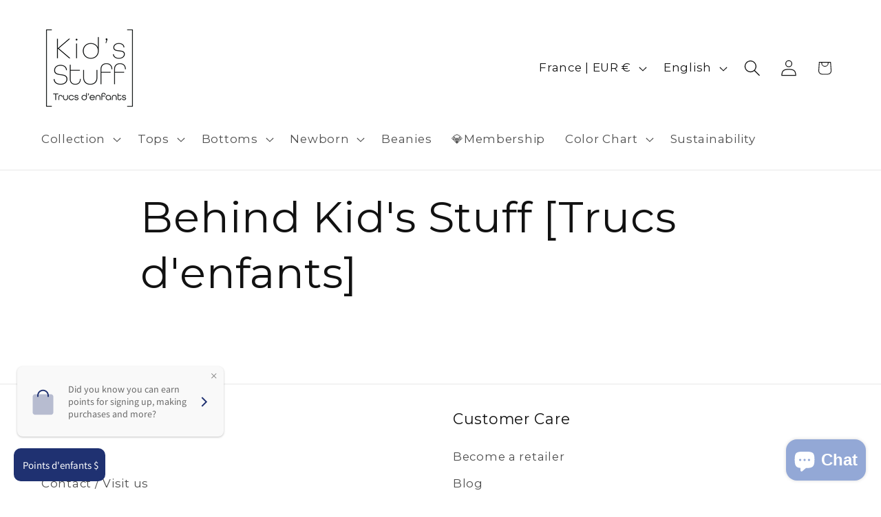

--- FILE ---
content_type: image/svg+xml
request_url: https://cloud.prod.pick-pack.ca/assets/images/handShakeWorld.svg
body_size: 5721
content:
<svg width="61" height="59" viewBox="0 0 61 59" fill="none" xmlns="http://www.w3.org/2000/svg">
<path d="M0.807129 44.0665C3.72479 39.9197 9.60239 36.3663 14.616 41.1155C16.5488 43.1677 19.1152 44.3355 22.268 44.6832C23.3249 44.7947 23.5762 45.5199 23.0159 46.2249C22.4675 46.8344 21.491 46.9459 20.4073 46.8493C19.5308 46.7533 16.9799 46.2911 14.2206 44.9772C16.057 46.6877 18.1821 48.0487 20.6633 48.9784C23.0599 49.6941 25.5138 49.1955 27.7877 47.6127C28.4838 47.1505 29.2829 47.8107 28.7917 48.6916C27.3406 50.6591 23.466 52.1191 20.2894 51.6283C22.5961 52.4865 25.4238 51.8054 28.6886 49.8373C29.4472 49.3637 30.8108 49.6941 30.2719 50.8064C28.1611 53.0382 22.4925 54.3335 18.2226 53.1407C20.5091 54.3741 23.5125 54.3657 27.2816 53.1628C28.2492 52.8986 28.8869 53.6912 28.3516 54.4033C26.1384 56.378 20.5359 56.0631 16.4339 54.6383C18.1482 55.6248 20.1965 56.2206 22.6491 56.3416C23.8584 56.5104 23.3452 57.9275 22.1215 58.0742C16.7709 58.2066 12.1098 55.9158 9.39755 51.9664C6.93481 48.4643 5.32236 43.8911 0.807724 44.0671L0.807129 44.0665Z" fill="#0E7260"/>
<path d="M60.9687 44.0665C58.0511 39.9197 52.1735 36.3663 47.1599 41.1155C45.2271 43.1677 42.6607 44.3355 39.5079 44.6832C38.451 44.7947 38.1997 45.5199 38.76 46.2249C39.309 46.8344 40.2849 46.9459 41.3686 46.8493C42.2451 46.7533 44.796 46.2911 47.5552 44.9772C45.7189 46.6877 43.5938 48.0487 41.1126 48.9784C38.7159 49.6941 36.2621 49.1955 33.9881 47.6127C33.2921 47.1505 32.493 47.8107 32.9842 48.6916C34.4353 50.6591 38.3098 52.1191 41.4865 51.6283C39.1798 52.4865 36.352 51.8054 33.0872 49.8373C32.3286 49.3637 30.9651 49.6941 31.5039 50.8064C33.6148 53.0382 39.2834 54.3335 43.5533 53.1407C41.2668 54.3741 38.2634 54.3657 34.4942 53.1628C33.5267 52.8986 32.8889 53.6912 33.4242 54.4033C35.6375 56.378 41.24 56.0631 45.342 54.6383C43.6277 55.6248 41.5794 56.2206 39.1268 56.3416C37.9174 56.5104 38.4307 57.9275 39.6543 58.0742C45.005 58.2066 49.6661 55.9158 52.3783 51.9664C54.8411 48.4643 56.4535 43.8911 60.9681 44.0671L60.9687 44.0665Z" fill="#0E7260"/>
<path d="M22.012 27.0054C21.4702 26.6696 21.1859 26.2181 21.15 25.6553C21.1093 24.9806 20.5382 24.4669 19.7025 23.6712C18.4825 22.3864 16.8537 22.0673 16.3849 23.4599C15.2206 23.9377 15.059 24.8303 15.5229 25.981C16.1724 27.2497 16.1874 28.2394 15.6205 28.974C15.2565 29.4811 15.0596 30.075 14.8884 30.6821C14.5849 31.7179 14.1509 32.5908 13.5876 33.3009C13.1937 33.9026 13.0751 34.9353 13.2948 35.6268C13.5223 36.2615 14.1407 36.0352 14.2053 35.6268V35.1874C14.9045 34.8587 15.3541 34.46 15.0021 33.8373C15.6337 33.0847 16.7142 32.4507 18.3035 31.9508C18.9614 31.7454 19.5355 31.2676 19.5965 30.8282H20.8734L22.695 28.6974C23.3523 28.0161 22.8058 27.4946 22.012 27.006V27.0054Z" fill="#FB7D2F"/>
<path d="M28.9644 14.6781C30.0515 14.2183 31.7211 14.7757 32.355 15.5445C32.8201 16.0175 33.5379 16.0366 33.8067 15.4954C33.9922 15.0799 34.2101 14.7177 34.6238 14.6781C35.0937 14.7751 35.423 14.8308 35.6403 14.6781C36.0156 14.3069 36.5639 14.207 37.2583 14.3363C37.9905 14.3848 38.2832 13.8238 37.7402 13.5741C37.3008 13.3975 37.2715 13.1281 37.9354 13.0371C38.3598 12.9473 38.4179 12.709 38.173 12.348C38.009 12.1767 37.9354 11.9977 37.9414 11.8109C37.9114 10.7985 37.2188 10.5961 36.2742 10.7009C36.3598 9.79567 35.5511 9.56038 34.1114 9.79807C34.0042 9.46279 33.7714 9.24845 33.4038 9.16344C32.6585 9.09818 32.5538 9.78969 32.6962 10.774C32.6453 11.8355 31.9288 12.3108 30.8668 12.4821C29.3691 12.7713 28.8974 13.5861 28.9638 14.6781H28.9644Z" fill="#FB7D2F"/>
<path d="M30.2689 5.44224C30.9226 5.33806 30.9968 5.00698 30.6796 4.77947C30.3952 4.55555 30.0492 4.40887 29.7523 4.23464C28.9573 3.75867 28.2073 4.34421 28.5323 5.14528C29.1878 5.93977 29.7056 6.94081 30.1707 8.04064C30.5138 8.64174 30.8975 8.86985 31.3297 8.66269C32.0762 8.30287 33.1321 8.36454 34.6107 9.00456C35.3363 9.39491 35.9271 9.04168 35.5985 8.27234C35.2327 7.27189 33.1393 5.80326 32.0732 6.61391C31.7685 6.8534 31.5266 6.58577 31.6547 6.2026C31.9528 5.61706 31.7158 5.42188 31.2076 5.66556C30.6832 5.98467 30.3006 6.27983 30.0612 5.89307C29.9337 5.66915 29.9666 5.5051 30.2683 5.44164L30.2689 5.44224Z" fill="#FB7D2F"/>
<path d="M30.8877 0.875C17.758 0.875 7.1145 11.52 7.1145 24.6509C7.1145 29.1825 8.38299 33.4178 10.5835 37.022C11.4024 37.1232 12.1968 37.3375 12.9631 37.6674C10.3052 34.0123 8.73258 29.516 8.73258 24.6509C8.73258 16.7354 12.8858 9.79396 19.1277 5.87481C18.8469 6.23524 18.6213 6.64056 18.4656 7.09618C18.2782 7.70327 17.8335 8.03855 17.1648 8.13733C16.2052 8.33251 15.7209 9.40181 15.8802 10.5118C15.8508 10.9165 15.6197 11.1997 15.2624 11.4063C14.7422 11.829 14.8721 12.7887 15.4898 13.1791C15.1397 13.6269 14.9056 14.0436 15.0834 14.3501C15.5503 14.9896 15.9089 15.7188 16.0915 16.5947C16.1388 17.3844 16.3477 17.4766 16.6284 17.2617C16.9589 16.9731 17.0732 16.645 16.8397 16.2534C17.4354 15.8858 17.509 15.5356 16.8236 15.2123C15.967 14.9608 16.0107 14.3178 16.7422 13.9598C17.7245 13.5712 18.4273 13.8029 18.9212 14.4968C19.1403 14.8315 19.1169 15.1889 18.8763 15.5673C18.6626 15.9631 19.0654 16.1582 19.4617 15.7984C19.849 15.3332 20.2501 15.0578 20.6937 15.3997C20.9325 15.5248 21.1905 15.3512 21.4581 15.0177C21.858 14.498 22.6302 14.7303 23.7024 15.5673C24.5261 15.9481 25.166 16.0325 25.5078 15.6356C25.779 15.4158 26.0921 15.332 26.4513 15.3919L26.4997 14.6154C26.9972 14.14 27.3163 13.6628 26.8535 13.1761C26.3692 12.9336 26.3423 12.5558 26.817 12.0295C27.1343 11.6027 26.6524 11.1848 26.0975 11.3464C25.3995 11.641 25.1582 12.3834 24.3285 12.5055C23.8287 12.5666 23.5653 12.2744 23.9747 11.7978C24.2244 11.5242 24.3429 11.1045 24.1699 10.3585C24.0765 9.80534 24.5889 9.47186 25.2797 9.94364L26.2471 10.7489C26.7081 10.7866 27.0696 10.6878 27.3043 10.4154C27.5012 10.243 27.6994 10.2663 27.8981 10.4723C28.0179 10.5609 28.2004 10.5447 28.5081 10.3178C28.8882 10.1957 29.0205 10.6998 28.744 10.8872C28.4716 11.0512 28.1837 11.0979 27.8742 10.9764C27.4821 10.8645 27.2744 11.1698 27.4108 11.5374C27.6144 11.8529 27.6641 12.1499 27.3354 12.4013C27.0571 12.6522 27.1953 12.9623 27.506 13.0234C27.9059 13.0306 28.3243 12.9384 28.7601 12.7492C29.1612 12.5342 29.3701 12.2205 29.175 11.7002C29.0996 11.4087 29.3731 11.1273 29.964 10.8543C30.1909 10.7244 30.2771 10.5172 30.1106 10.1711C30.0472 10.037 30.1053 9.88975 30.395 9.71852C30.6799 9.47665 30.4638 9.05935 29.9317 8.93481C29.2079 8.66659 28.4183 8.97193 28.0047 9.52873C27.6228 9.96818 27.1349 9.57723 27.5252 9.13838C27.9281 8.72108 28.3615 8.41813 28.8996 8.52051C29.3013 8.58337 29.5581 8.46363 29.4851 8.20319C29.1678 7.43086 28.5351 6.96027 27.94 7.60149C27.6431 8.20259 27.1475 8.36185 26.4441 8.05711C26.1663 7.83499 26.0113 7.76015 26.2405 7.56078C26.465 7.5027 26.6967 7.58712 26.9319 7.73979C27.3426 7.81523 27.4976 7.38835 27.6234 6.91836C27.612 6.70462 27.5366 6.51304 27.3552 6.35737C27.2175 6.18734 27.1882 5.93349 27.6072 5.33238C27.8107 5.08811 27.4689 4.73068 26.7536 4.76301C26.3603 4.7696 26.2393 5.02704 26.3956 5.29167C26.6171 5.53954 26.3249 5.94067 25.9729 5.91792C25.4258 5.95504 25.1492 5.69161 25.1474 5.12523C25.1929 4.4912 24.9074 4.07031 24.2812 3.86854C23.8305 3.86854 23.4001 3.89788 22.9876 3.95057C25.4426 3.01299 28.1041 2.49451 30.8883 2.49451C41.7299 2.49451 50.747 10.2855 52.662 20.5737C52.662 20.5737 52.6614 20.5737 52.6608 20.5737C52.24 20.7892 51.2953 20.8216 50.0831 20.7605C48.1765 20.8755 46.6548 21.1545 45.5785 21.6226C44.9302 21.8597 44.3776 21.8705 44.0173 21.4275C43.7216 21.0533 43.3528 20.9581 42.8787 21.2646C42.5991 21.4813 42.1867 21.5634 41.6874 21.5574C41.3085 21.5604 41.0894 21.6999 40.9679 21.9232C41.0026 21.7029 41.0924 21.4951 41.3336 21.3191C41.8401 20.9533 41.5839 20.1115 40.7907 20.148L39.8209 20.1468C39.3989 20.1552 39.2109 20.4755 39.3492 20.9389C39.3881 21.2389 39.0643 21.4999 38.5195 21.7358C37.8437 22.1747 37.6204 22.68 38.1615 23.2972C38.0867 23.5289 37.8927 23.5325 37.5922 23.3296C37.266 23.3661 37.1331 23.5307 37.4294 23.9804C37.5869 24.6072 37.4456 24.7856 37.169 24.7611C36.8948 24.4144 36.7404 24.0468 36.7296 23.6553C36.4872 23.3188 36.237 23.4822 35.9813 24.0618C35.4121 24.8102 33.7048 25.0215 33.1355 26.274C32.9972 26.5123 32.6374 26.3806 32.5387 26.104C32.398 25.5891 33.3678 25.5951 33.1115 25.1191C32.9391 24.9203 32.5865 24.8377 32.0466 24.8748C31.512 24.8048 31.3067 24.6144 30.9894 24.4521C30.4201 24.1755 29.8874 24.6874 29.9322 25.4035C30.0388 25.8813 29.4504 26.4351 28.7123 27.0056C28.0741 27.3511 28.3656 28.2054 28.8056 28.1564C29.1026 28.1037 29.4522 27.6564 29.615 28.136C29.7569 28.5527 30.2735 28.7215 30.3633 28.4611C30.4716 27.9929 30.5949 27.563 30.9403 27.7049C31.2684 27.9067 31.2696 28.1983 30.9894 28.5671C30.6817 28.9904 30.2926 29.1328 29.8347 29.0388C29.4617 29.0203 29.1768 28.8814 28.9727 28.6323C28.7631 28.3515 28.4447 28.6862 28.5093 28.9981C28.5656 29.3334 28.4243 29.595 28.0538 29.7705C27.8215 29.9543 27.7042 30.1471 27.688 30.3476C27.2085 30.4368 27.0601 30.8338 27.5988 31.0631C27.8652 31.4002 27.6581 31.6378 27.2564 31.5834C26.6901 31.4552 26.3219 31.7875 26.395 32.2258C26.5291 32.7766 27.1774 32.8412 27.6593 32.5227C27.7856 32.406 28.0496 32.2054 28.1962 31.8881C28.2962 31.6792 28.5656 31.5426 29.2085 31.5648C29.4953 31.5953 29.6234 31.827 29.6108 31.9917C29.6838 32.2785 30.1232 32.5347 30.5009 32.2419C30.7482 32.1551 31.1169 32.2862 31.7814 32.9496C32.0747 33.1424 32.3603 33.1226 32.635 32.779C33.0433 32.761 33.2498 33.0071 33.3061 33.4501C33.2187 33.7615 33.0092 33.9189 32.6596 33.9016C32.2483 33.701 31.8113 33.6591 31.3546 33.7429C30.7482 34.0075 30.2968 34.0842 30.1717 33.7674C29.8299 33.1819 29.0337 32.9406 28.5129 33.0352C28.0059 33.1478 27.4414 33.1634 26.8422 33.1208C26.11 32.9502 25.6186 33.6543 25.8053 34.6092C25.0553 35.2241 24.7913 35.8126 25.1588 36.3658C25.014 37.6327 25.533 38.5128 26.4842 38.4398C27.9239 38.3865 29.324 38.3488 29.0738 38.9642C28.8894 39.4324 28.9391 39.8599 29.5132 40.1964C29.8915 40.4161 29.94 41.5746 29.6473 41.953C29.4252 42.4954 29.5563 42.9337 30.0741 43.2582C29.9418 43.8275 30.0304 44.3574 30.4279 44.8316C30.4117 45.6039 30.9481 45.7422 32.0382 45.2465C32.7536 44.7496 33.351 44.161 33.7461 43.4168C33.7652 42.9025 33.873 42.4894 34.283 42.4164C34.8847 42.2332 35.0792 41.5411 34.6488 40.8304C34.4734 40.2413 35.0343 39.4642 35.8927 38.6104C36.2669 38.2105 36.4094 37.8225 36.4537 37.4393C36.1041 37.5555 35.6653 37.5914 35.1528 37.5615C34.9984 37.5543 34.8709 37.4357 34.7542 37.2687L33.2456 35.0361C33.093 34.7086 33.4043 34.5601 33.5833 34.8206L35.0146 37.0011C35.3468 37.4118 35.7245 37.4178 36.149 37.0011L37.6371 35.7677C37.9418 35.4995 37.7287 35.2127 37.2468 35.3043C36.8428 35.4151 36.5069 35.4354 36.3399 35.2355L35.7138 34.5033C35.5874 34.3039 35.9131 34.0315 36.2908 34.3165L36.905 34.914C37.0385 35.0678 37.3672 35.0924 37.8808 34.993L38.7386 34.9667C39.0044 35.008 39.278 35.2481 39.5599 35.7474C39.8772 36.118 40.0424 36.4844 40.0071 36.8454C39.9855 37.0172 40.1561 37.2262 40.5602 37.48C40.8859 37.6363 41.19 37.889 41.4629 38.2769C41.4857 37.8584 41.4839 37.4555 41.3899 37.1136C41.3755 36.7736 41.5264 36.4562 42.0245 36.1862C42.3555 36.0389 42.6416 35.8432 42.8703 35.5845C43.1828 36.182 44.1256 36.855 45.3504 37.5609C45.6258 37.7722 45.9065 37.7902 46.1963 37.5447C46.5668 37.1897 46.7201 36.8292 46.31 36.4551L45.6593 35.918C45.3223 35.5732 45.5348 35.3522 46.2771 35.251C47.2409 35.1331 48.1717 34.0878 47.7407 33.2178L47.0822 32.1605C46.8955 31.8151 47.3265 31.4612 47.627 31.7947L48.3591 32.791C48.5554 33.0011 48.7817 32.9616 48.7817 32.6646C48.7793 32.2563 48.7159 31.9462 48.5177 31.8516C48.2268 31.6079 48.3447 31.2672 48.7817 30.8511C49.3504 30.3243 49.63 29.5813 49.4199 28.4725C49.3241 27.9157 49.1696 27.4726 48.8099 27.4235C48.325 27.3223 48.3028 26.9889 48.7063 26.4416C48.9661 25.9974 49.2433 25.6537 49.5845 25.6915C49.9862 25.7094 50.313 25.4831 50.5117 24.8437C50.6614 24.4958 50.8877 24.2767 51.3109 24.3905C51.6437 24.5342 51.6342 24.8563 51.2947 25.3502C51.0996 25.7364 51.172 27.0457 51.5061 27.4445C51.6096 27.6181 51.7611 27.8061 51.9454 28.0037C52.1208 28.1492 52.2603 28.2001 52.2909 27.9648V27.0865C52.2819 26.7374 52.2052 26.4907 52.0263 26.395C51.6276 26.0046 51.7012 24.8742 52.2909 24.5246C52.677 24.318 52.905 24.0941 52.8482 23.8373C52.85 23.6804 52.908 23.5619 53.0116 23.4756C53.0319 23.8648 53.0433 24.2564 53.0433 24.6503C53.0433 29.516 51.4713 34.0117 48.8128 37.6668C49.5791 37.3369 50.3735 37.1226 51.1924 37.0214C53.3923 33.4172 54.6614 29.1819 54.6614 24.6503C54.6602 11.52 44.0167 0.875 30.8877 0.875ZM52.8434 21.7196C52.8877 22.0531 52.9248 22.389 52.9541 22.7273C52.5854 22.5147 52.5447 22.1806 52.8434 21.7196Z" fill="#FB7D2F"/>
</svg>


--- FILE ---
content_type: text/javascript; charset=utf-8
request_url: https://sdk.loyaltylion.net/sdk/start/14c95043f394cf46f2ab32f819848a4f.js?t=2026111
body_size: 450
content:
(function(w) { var configuration = {"config":{"sdkHost":"sdk.loyaltylion.net","sdkStaticHost":"sdk-static.loyaltylion.net","platformHost":"platform.loyaltylion.com","appHost":"app.loyaltylion.com","bigCommerceClientId":"rb9cjzk9jybx0lnlz2mbelz9nqzsxjp","translationsDigest":"7abd44443ad8210907f852ffa65654cd","api":{"revision":"a511660ad7","build":0},"flags":{"multiLanguage":true}},"site":{"id":29760,"platform":"shopify","settings":{"integratedLoyaltyPageState":"disabled","locale":{"primary":"en","date":"en","number":"en","languages":[{"iso_code":"en","name":"English"}]},"loyaltyPanel":{"customCSSDigest":null},"sdkTheme":"default","useAppTurnkey":true,"customerTrackingConsentMode":"always"},"meta":{"loyaltyPanelCustomisationDigest":"ccb533b9df81e94a946eba873df1db2b","legacyUiMigration":{"actionsCompleted":[],"deadlineDate":null,"lastPromptedAt":null,"migrationState":"not_started","migrationTarget":"turnkey","selectedForMigration":false},"preThemeEditorOverrides":{}},"uiMode":"turnkey"}}; w.loyaltylion && typeof w.loyaltylion.bootstrap === 'function' ? w.loyaltylion.bootstrap(configuration) : w.lion && typeof w.lion._push === 'function' ? w.lion._push(['configuration_v2', configuration]) : !0; })(window);